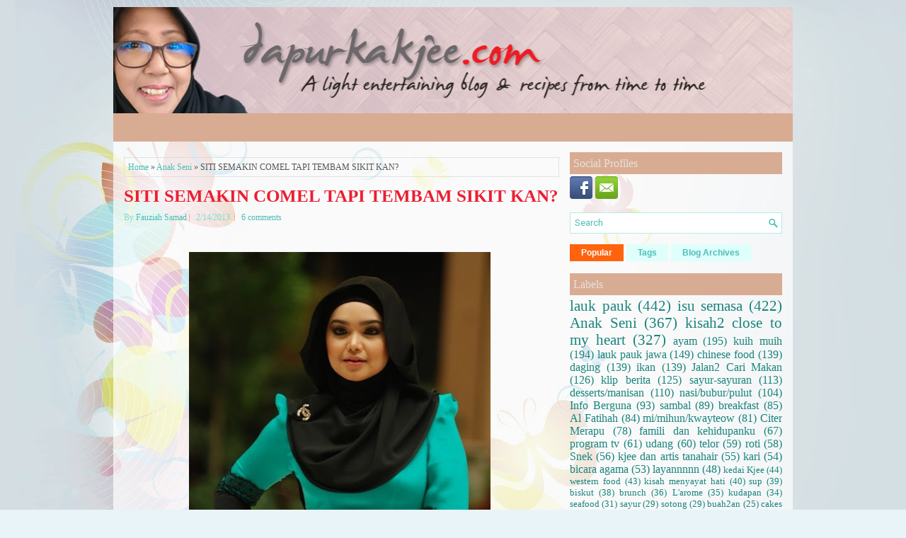

--- FILE ---
content_type: text/html; charset=UTF-8
request_url: https://www.dapurkakjee.com/b/stats?style=BLACK_TRANSPARENT&timeRange=ALL_TIME&token=APq4FmAdRxuiCO6AhIO1GXiLtpFhXtmk0LJtZOveamc9GWmsP0IWDcTGsItryuzmsExDUvAA-vs5YH-1KPEuZk3o4XVqr84mug
body_size: -51
content:
{"total":30639606,"sparklineOptions":{"backgroundColor":{"fillOpacity":0.1,"fill":"#000000"},"series":[{"areaOpacity":0.3,"color":"#202020"}]},"sparklineData":[[0,26],[1,30],[2,27],[3,30],[4,26],[5,33],[6,32],[7,25],[8,39],[9,24],[10,29],[11,22],[12,24],[13,28],[14,39],[15,31],[16,48],[17,43],[18,41],[19,35],[20,99],[21,46],[22,42],[23,45],[24,51],[25,41],[26,42],[27,50],[28,69],[29,51]],"nextTickMs":60000}

--- FILE ---
content_type: text/html; charset=utf-8
request_url: https://www.google.com/recaptcha/api2/aframe
body_size: 265
content:
<!DOCTYPE HTML><html><head><meta http-equiv="content-type" content="text/html; charset=UTF-8"></head><body><script nonce="bk4sD7gpQ6o9fCAoGpMdgw">/** Anti-fraud and anti-abuse applications only. See google.com/recaptcha */ try{var clients={'sodar':'https://pagead2.googlesyndication.com/pagead/sodar?'};window.addEventListener("message",function(a){try{if(a.source===window.parent){var b=JSON.parse(a.data);var c=clients[b['id']];if(c){var d=document.createElement('img');d.src=c+b['params']+'&rc='+(localStorage.getItem("rc::a")?sessionStorage.getItem("rc::b"):"");window.document.body.appendChild(d);sessionStorage.setItem("rc::e",parseInt(sessionStorage.getItem("rc::e")||0)+1);localStorage.setItem("rc::h",'1768753878655');}}}catch(b){}});window.parent.postMessage("_grecaptcha_ready", "*");}catch(b){}</script></body></html>

--- FILE ---
content_type: application/javascript
request_url: https://t.dtscout.com/pv/?_a=v&_h=dapurkakjee.com&_ss=5yubmavics&_pv=1&_ls=0&_u1=1&_u3=1&_cc=us&_pl=d&_cbid=1trd&_cb=_dtspv.c
body_size: -279
content:
try{_dtspv.c({"b":"chrome@131"},'1trd');}catch(e){}

--- FILE ---
content_type: text/javascript; charset=UTF-8
request_url: https://www.dapurkakjee.com/feeds/posts/summary/-/Anak%20Seni?alt=json-in-script&orderby=updated&start-index=203&max-results=5&callback=showRelatedPost
body_size: 3704
content:
// API callback
showRelatedPost({"version":"1.0","encoding":"UTF-8","feed":{"xmlns":"http://www.w3.org/2005/Atom","xmlns$openSearch":"http://a9.com/-/spec/opensearchrss/1.0/","xmlns$blogger":"http://schemas.google.com/blogger/2008","xmlns$georss":"http://www.georss.org/georss","xmlns$gd":"http://schemas.google.com/g/2005","xmlns$thr":"http://purl.org/syndication/thread/1.0","id":{"$t":"tag:blogger.com,1999:blog-3155528879299491201"},"updated":{"$t":"2026-01-17T08:23:37.308+08:00"},"category":[{"term":"lauk pauk"},{"term":"isu semasa"},{"term":"Anak Seni"},{"term":"kisah2 close to my heart"},{"term":"ayam"},{"term":"kuih muih"},{"term":"lauk pauk jawa"},{"term":"chinese food"},{"term":"daging"},{"term":"ikan"},{"term":"Jalan2 Cari Makan"},{"term":"klip berita"},{"term":"sayur-sayuran"},{"term":"desserts\/manisan"},{"term":"nasi\/bubur\/pulut"},{"term":"Info Berguna"},{"term":"sambal"},{"term":"breakfast"},{"term":"Al Fatihah"},{"term":"mi\/mihun\/kwayteow"},{"term":"Citer Merapu"},{"term":"famili dan kehidupanku"},{"term":"program tv"},{"term":"udang"},{"term":"telor"},{"term":"roti"},{"term":"Snek"},{"term":"kjee dan artis tanahair"},{"term":"kari"},{"term":"bicara agama"},{"term":"layannnnn"},{"term":"kedai Kjee"},{"term":"western food"},{"term":"kisah menyayat hati"},{"term":"sup"},{"term":"biskut"},{"term":"brunch"},{"term":"L'arome"},{"term":"kudapan"},{"term":"seafood"},{"term":"sayur"},{"term":"sotong"},{"term":"buah2an"},{"term":"cakes"},{"term":"Menu Puasa"},{"term":"Kucing Kesayanganku"},{"term":"jus\/minuman"},{"term":"pie"},{"term":"spaghetti\/pasta"},{"term":"bekfas"},{"term":"notis"},{"term":"info"},{"term":"Indian Foods"},{"term":"awards\/cards\/ole ole"},{"term":"pembuka selera"},{"term":"puffs"},{"term":"tempoyak"},{"term":"rawatan alternatif ku"},{"term":"cuti cuti"},{"term":"desserts \/manisan"},{"term":"tahu"},{"term":"Hobiku"},{"term":"buat sendiri"},{"term":"spaghetti \/pasta"},{"term":"Jejak Blogger"},{"term":"iklan berbayar"},{"term":"ketam"},{"term":"petua"},{"term":"citer Cik Han"},{"term":"nasi"},{"term":"penyakit"},{"term":"Chenta Hati"},{"term":"bekfes"},{"term":"chinese"},{"term":"muffins"},{"term":"western"},{"term":"Shopping\/pasar\/supermart"},{"term":"desserts"},{"term":"kerabu"},{"term":"kuih-muih"},{"term":"mi\/mihun\/Kway teow"},{"term":"Peluang Meniaga"},{"term":"buah-buahan"},{"term":"jeli"},{"term":"kek"},{"term":"kisah kehidupanku"},{"term":"kuih kuih"},{"term":"reviu buku"},{"term":"soup"},{"term":"SURAH"},{"term":"bubur"},{"term":"kucing kesayangan ku"},{"term":"manisan"},{"term":"minuman"},{"term":"popia"},{"term":"pulut"},{"term":"ADVERTORIAL"},{"term":"basi\/bubur\/pulut"},{"term":"buah"},{"term":"dessert"},{"term":"desserts manisan"},{"term":"familii dan kehidupanku"},{"term":"fesyen"},{"term":"indian food"},{"term":"info semasa"},{"term":"jom tanam"},{"term":"kisah2 kehidupan ku"},{"term":"kisah2 kehidupanku"},{"term":"kway teow"},{"term":"laksa"},{"term":"lauk pauk sayur"},{"term":"lauk pauk. ayam"},{"term":"lauk pauk. daging"},{"term":"lauk pauk. sambal"},{"term":"laup pauk"},{"term":"macam-macam"},{"term":"mi"},{"term":"mi\/bihun\/kwayteow"},{"term":"mi\/mihun\/kway teow. breakfast"},{"term":"mihun"},{"term":"pasta"},{"term":"roti telor western"},{"term":"tekor"}],"title":{"type":"text","$t":"FauziahSamad.com"},"subtitle":{"type":"html","$t":"dapurkakjee.com. A light entertaining blog surrounding my life, my family, my friends and everyone. i will also post recipes from time to time.(blog ni dalam pembinaan... terimalah seadanya...;))"},"link":[{"rel":"http://schemas.google.com/g/2005#feed","type":"application/atom+xml","href":"https:\/\/www.dapurkakjee.com\/feeds\/posts\/summary"},{"rel":"self","type":"application/atom+xml","href":"https:\/\/www.blogger.com\/feeds\/3155528879299491201\/posts\/summary\/-\/Anak+Seni?alt=json-in-script\u0026start-index=203\u0026max-results=5\u0026orderby=updated"},{"rel":"alternate","type":"text/html","href":"https:\/\/www.dapurkakjee.com\/search\/label\/Anak%20Seni"},{"rel":"hub","href":"http://pubsubhubbub.appspot.com/"},{"rel":"previous","type":"application/atom+xml","href":"https:\/\/www.blogger.com\/feeds\/3155528879299491201\/posts\/summary\/-\/Anak+Seni\/-\/Anak+Seni?alt=json-in-script\u0026start-index=198\u0026max-results=5\u0026orderby=updated"},{"rel":"next","type":"application/atom+xml","href":"https:\/\/www.blogger.com\/feeds\/3155528879299491201\/posts\/summary\/-\/Anak+Seni\/-\/Anak+Seni?alt=json-in-script\u0026start-index=208\u0026max-results=5\u0026orderby=updated"}],"author":[{"name":{"$t":"Fauziah Samad"},"uri":{"$t":"http:\/\/www.blogger.com\/profile\/04414410781068602182"},"email":{"$t":"noreply@blogger.com"},"gd$image":{"rel":"http://schemas.google.com/g/2005#thumbnail","width":"32","height":"32","src":"\/\/blogger.googleusercontent.com\/img\/b\/R29vZ2xl\/AVvXsEjWWKEaJaj2zBLB1Gdge389a3kBlCQE9JDOCER5fEcjLecuso11-dO2_wh4ao2C_F07V3ZKqf5X6TOI4kCUIwqhj7sn9AjiHJ3jM5xQfFT2ZfAokX90i4AY4LNPQu7XDoM\/s113\/*"}}],"generator":{"version":"7.00","uri":"http://www.blogger.com","$t":"Blogger"},"openSearch$totalResults":{"$t":"367"},"openSearch$startIndex":{"$t":"203"},"openSearch$itemsPerPage":{"$t":"5"},"entry":[{"id":{"$t":"tag:blogger.com,1999:blog-3155528879299491201.post-9057968256847855403"},"published":{"$t":"2012-11-08T13:34:00.000+08:00"},"updated":{"$t":"2012-11-08T13:36:17.223+08:00"},"category":[{"scheme":"http://www.blogger.com/atom/ns#","term":"Anak Seni"}],"title":{"type":"text","$t":"FILEM ZAITON SAMEON TAK DAPAT SAMBUTAN"},"summary":{"type":"text","$t":"\n\nZaiton dulu\n\n\n\nZaiton Sameon sekarang\u0026nbsp;\n\nKjee dah agak dah risikonya buat filem Zaiton Sameon. Satu, sebab generasi sekarang sudah tidak mengenali siapa dia. Dua, generasi yang mengenalinya mungkin tidak dapat menerima penampilan Zaiton sekarang.\n\nHari ini Kjee baca mengenai kegagalan filem itu di pawagam. Kutipan tidak sampai RM100,000. Bagaimanapun, kalau produser lain, Kjee rasa sudah "},"link":[{"rel":"replies","type":"application/atom+xml","href":"https:\/\/www.dapurkakjee.com\/feeds\/9057968256847855403\/comments\/default","title":"Post Comments"},{"rel":"replies","type":"text/html","href":"https:\/\/www.dapurkakjee.com\/2012\/11\/filem-zaiton-sameon-tak-dapat-sambutan.html#comment-form","title":"18 Comments"},{"rel":"edit","type":"application/atom+xml","href":"https:\/\/www.blogger.com\/feeds\/3155528879299491201\/posts\/default\/9057968256847855403"},{"rel":"self","type":"application/atom+xml","href":"https:\/\/www.blogger.com\/feeds\/3155528879299491201\/posts\/default\/9057968256847855403"},{"rel":"alternate","type":"text/html","href":"https:\/\/www.dapurkakjee.com\/2012\/11\/filem-zaiton-sameon-tak-dapat-sambutan.html","title":"FILEM ZAITON SAMEON TAK DAPAT SAMBUTAN"}],"author":[{"name":{"$t":"Fauziah Samad"},"uri":{"$t":"http:\/\/www.blogger.com\/profile\/04414410781068602182"},"email":{"$t":"noreply@blogger.com"},"gd$image":{"rel":"http://schemas.google.com/g/2005#thumbnail","width":"32","height":"32","src":"\/\/blogger.googleusercontent.com\/img\/b\/R29vZ2xl\/AVvXsEjWWKEaJaj2zBLB1Gdge389a3kBlCQE9JDOCER5fEcjLecuso11-dO2_wh4ao2C_F07V3ZKqf5X6TOI4kCUIwqhj7sn9AjiHJ3jM5xQfFT2ZfAokX90i4AY4LNPQu7XDoM\/s113\/*"}}],"media$thumbnail":{"xmlns$media":"http://search.yahoo.com/mrss/","url":"https:\/\/blogger.googleusercontent.com\/img\/b\/R29vZ2xl\/AVvXsEhBZb9GWF2th91ziKyn6VJiBottmewTK4ModaFiZGvdmx0oXLsr1nIyZiuhymc5jngu9i-BVvzNg6FQ21NhCSclOHpfGRUi5sBnZKdJ5_ij5Pq9THVtPclzJVB3ZTV50RN6W3Wvu4NtTes\/s72-c\/eton+2.jpg","height":"72","width":"72"},"thr$total":{"$t":"18"}},{"id":{"$t":"tag:blogger.com,1999:blog-3155528879299491201.post-2210331151248032174"},"published":{"$t":"2012-11-08T12:13:00.000+08:00"},"updated":{"$t":"2012-11-08T12:55:57.099+08:00"},"category":[{"scheme":"http://www.blogger.com/atom/ns#","term":"Anak Seni"}],"title":{"type":"text","$t":"BERPISAH JUA ANA DAN RIZ"},"summary":{"type":"text","$t":"\n\n\n\n\n\n\n\n\n\n\n\n\n\n\n\n\n\n\n\n\n\n\n\n\n\n\n\n\n\n\n\n\n\n\nAkhirnya, rumahtangga Ana Dahlia dan Riz yang dibina atas dasar suka sama suka dan penuh kasih sayang, hanya berjaya bertahan selama 11 bulan. Jalan kearah memulihkan semula hubungan yang retak, menemui jalan noktah semalam.\n\n\n\nBerat mata memandang lagi berat bahu memikul.\u0026nbsp;\n\n\n\nMudah2an pasangan ini mengambil ikhtibar dari kesilapan yang telah dilakukan. "},"link":[{"rel":"replies","type":"application/atom+xml","href":"https:\/\/www.dapurkakjee.com\/feeds\/2210331151248032174\/comments\/default","title":"Post Comments"},{"rel":"replies","type":"text/html","href":"https:\/\/www.dapurkakjee.com\/2012\/11\/berpisah-jua-ana-dan-riz.html#comment-form","title":"2 Comments"},{"rel":"edit","type":"application/atom+xml","href":"https:\/\/www.blogger.com\/feeds\/3155528879299491201\/posts\/default\/2210331151248032174"},{"rel":"self","type":"application/atom+xml","href":"https:\/\/www.blogger.com\/feeds\/3155528879299491201\/posts\/default\/2210331151248032174"},{"rel":"alternate","type":"text/html","href":"https:\/\/www.dapurkakjee.com\/2012\/11\/berpisah-jua-ana-dan-riz.html","title":"BERPISAH JUA ANA DAN RIZ"}],"author":[{"name":{"$t":"Fauziah Samad"},"uri":{"$t":"http:\/\/www.blogger.com\/profile\/04414410781068602182"},"email":{"$t":"noreply@blogger.com"},"gd$image":{"rel":"http://schemas.google.com/g/2005#thumbnail","width":"32","height":"32","src":"\/\/blogger.googleusercontent.com\/img\/b\/R29vZ2xl\/AVvXsEjWWKEaJaj2zBLB1Gdge389a3kBlCQE9JDOCER5fEcjLecuso11-dO2_wh4ao2C_F07V3ZKqf5X6TOI4kCUIwqhj7sn9AjiHJ3jM5xQfFT2ZfAokX90i4AY4LNPQu7XDoM\/s113\/*"}}],"media$thumbnail":{"xmlns$media":"http://search.yahoo.com/mrss/","url":"https:\/\/blogger.googleusercontent.com\/img\/b\/R29vZ2xl\/AVvXsEg3gUDfjNpJiXgUWrFhw_sZ6EZl9UMe4JwNEy8ZugTdQAt-rdeov23ylqfNX02sNH68c5BLJpkEN7SuUJglsBcbcm2pA-2tbb1i85RDr4eK5oZsbrgG9A-HOeV9c1bR5GFd2BSktyR0N0o\/s72-c\/ana+dahlia+5.jpg","height":"72","width":"72"},"thr$total":{"$t":"2"}},{"id":{"$t":"tag:blogger.com,1999:blog-3155528879299491201.post-1910849595870616809"},"published":{"$t":"2012-11-06T15:09:00.000+08:00"},"updated":{"$t":"2012-11-06T18:45:10.677+08:00"},"category":[{"scheme":"http://www.blogger.com/atom/ns#","term":"Anak Seni"}],"title":{"type":"text","$t":"ANA TERKILAN TERBURU2 KAHWIN"},"summary":{"type":"text","$t":"\u003C!-- Zone Tag : dunia dari dapur kak jee intext ads --\u003E\n\n\n\n\ninnity_pub = \"d1dc3a8270a6f9394f88847d7f0050cf\";\ninnity_cat = \"FOOD_DINING,MALAY,WOMEN\";\ninnity_zone = \"19553\";\ninnity_width = \"**\";\ninnity_height = \"**\";\ninnity_country = \"MY\";\n\n\n\u003C!-- Zone Tag : dunia dari dapur kak jee text links --\u003E\n\n\n\n\ninnity_pub = \"d1dc3a8270a6f9394f88847d7f0050cf\";\ninnity_cat = \"FOOD_DINING,MALAY,WOMEN\";\n"},"link":[{"rel":"replies","type":"application/atom+xml","href":"https:\/\/www.dapurkakjee.com\/feeds\/1910849595870616809\/comments\/default","title":"Post Comments"},{"rel":"replies","type":"text/html","href":"https:\/\/www.dapurkakjee.com\/2012\/11\/ana-terkilan-terburu-kahwin.html#comment-form","title":"10 Comments"},{"rel":"edit","type":"application/atom+xml","href":"https:\/\/www.blogger.com\/feeds\/3155528879299491201\/posts\/default\/1910849595870616809"},{"rel":"self","type":"application/atom+xml","href":"https:\/\/www.blogger.com\/feeds\/3155528879299491201\/posts\/default\/1910849595870616809"},{"rel":"alternate","type":"text/html","href":"https:\/\/www.dapurkakjee.com\/2012\/11\/ana-terkilan-terburu-kahwin.html","title":"ANA TERKILAN TERBURU2 KAHWIN"}],"author":[{"name":{"$t":"Fauziah Samad"},"uri":{"$t":"http:\/\/www.blogger.com\/profile\/04414410781068602182"},"email":{"$t":"noreply@blogger.com"},"gd$image":{"rel":"http://schemas.google.com/g/2005#thumbnail","width":"32","height":"32","src":"\/\/blogger.googleusercontent.com\/img\/b\/R29vZ2xl\/AVvXsEjWWKEaJaj2zBLB1Gdge389a3kBlCQE9JDOCER5fEcjLecuso11-dO2_wh4ao2C_F07V3ZKqf5X6TOI4kCUIwqhj7sn9AjiHJ3jM5xQfFT2ZfAokX90i4AY4LNPQu7XDoM\/s113\/*"}}],"media$thumbnail":{"xmlns$media":"http://search.yahoo.com/mrss/","url":"https:\/\/blogger.googleusercontent.com\/img\/b\/R29vZ2xl\/AVvXsEh7viz1KP2mz0-rsZIWDRntoenL0X74t6mIi3WpC0uLYLwOr222P-KTF3Wpimdl4rcgoGTOcRaDU4Oj8XzngO1CkEuAy9Arp52Bhl9zgL7dB5Cx4mnnv2W3I0b8Is8AdV3EjwNxUCv5QDE\/s72-c\/ana+dahlia+2.jpg","height":"72","width":"72"},"thr$total":{"$t":"10"}},{"id":{"$t":"tag:blogger.com,1999:blog-3155528879299491201.post-7562305982275993511"},"published":{"$t":"2012-11-03T11:05:00.002+08:00"},"updated":{"$t":"2012-11-03T11:08:07.237+08:00"},"category":[{"scheme":"http://www.blogger.com/atom/ns#","term":"Anak Seni"}],"title":{"type":"text","$t":"SELAMAT PENGANTIN BARU FARID DAN DIANA "},"summary":{"type":"text","$t":"\u003C!-- Zone Tag : dunia dari dapur kak jee intext ads --\u003E\n\n\n\n\ninnity_pub = \"d1dc3a8270a6f9394f88847d7f0050cf\";\ninnity_cat = \"FOOD_DINING,MALAY,WOMEN\";\ninnity_zone = \"19553\";\ninnity_width = \"**\";\ninnity_height = \"**\";\ninnity_country = \"MY\";\n\n\n\u003C!-- Zone Tag : dunia dari dapur kak jee text links --\u003E\n\n\n\n\ninnity_pub = \"d1dc3a8270a6f9394f88847d7f0050cf\";\ninnity_cat = \"FOOD_DINING,MALAY,WOMEN\";\n"},"link":[{"rel":"replies","type":"application/atom+xml","href":"https:\/\/www.dapurkakjee.com\/feeds\/7562305982275993511\/comments\/default","title":"Post Comments"},{"rel":"replies","type":"text/html","href":"https:\/\/www.dapurkakjee.com\/2012\/11\/selamat-pengantin-baru-farid-dan-diana.html#comment-form","title":"3 Comments"},{"rel":"edit","type":"application/atom+xml","href":"https:\/\/www.blogger.com\/feeds\/3155528879299491201\/posts\/default\/7562305982275993511"},{"rel":"self","type":"application/atom+xml","href":"https:\/\/www.blogger.com\/feeds\/3155528879299491201\/posts\/default\/7562305982275993511"},{"rel":"alternate","type":"text/html","href":"https:\/\/www.dapurkakjee.com\/2012\/11\/selamat-pengantin-baru-farid-dan-diana.html","title":"SELAMAT PENGANTIN BARU FARID DAN DIANA "}],"author":[{"name":{"$t":"Fauziah Samad"},"uri":{"$t":"http:\/\/www.blogger.com\/profile\/04414410781068602182"},"email":{"$t":"noreply@blogger.com"},"gd$image":{"rel":"http://schemas.google.com/g/2005#thumbnail","width":"32","height":"32","src":"\/\/blogger.googleusercontent.com\/img\/b\/R29vZ2xl\/AVvXsEjWWKEaJaj2zBLB1Gdge389a3kBlCQE9JDOCER5fEcjLecuso11-dO2_wh4ao2C_F07V3ZKqf5X6TOI4kCUIwqhj7sn9AjiHJ3jM5xQfFT2ZfAokX90i4AY4LNPQu7XDoM\/s113\/*"}}],"media$thumbnail":{"xmlns$media":"http://search.yahoo.com/mrss/","url":"https:\/\/blogger.googleusercontent.com\/img\/b\/R29vZ2xl\/AVvXsEilizUNZW7jmRpNHfO_agjjoX9mKy_E7s5jsb3bWsfQRwpu7ka_ObrJrQp2SWqbmCKTipN6NYqthy71Wp0VCdatGwx9tFp4HqG6IdMgREgRMxNem5F5FJ1kazv4WSushXPuM9_YFS-TXXg\/s72-c\/diana+3.jpg","height":"72","width":"72"},"thr$total":{"$t":"3"}},{"id":{"$t":"tag:blogger.com,1999:blog-3155528879299491201.post-1047353730003198666"},"published":{"$t":"2012-11-02T21:02:00.000+08:00"},"updated":{"$t":"2012-11-02T21:02:09.399+08:00"},"category":[{"scheme":"http://www.blogger.com/atom/ns#","term":"Anak Seni"}],"title":{"type":"text","$t":"SENIMAN KUSWADINATA TIDAK MENINGGAL DUNIA!"},"summary":{"type":"text","$t":"\n\n\n\n\n\n\n\nKJEE INGIN MEMAKLUMLAH BAHAWA BERITA SENIMAN KUSWADINATA SUDAH PULANG KE RAHMATULLAH ADALAH TIDAK BENAR.\u0026nbsp;\u003C!-- Zone Tag : dunia dari dapur kak jee intext ads --\u003E\n\n\n\ninnity_pub = \"d1dc3a8270a6f9394f88847d7f0050cf\";\ninnity_cat = \"FOOD_DINING,MALAY,WOMEN\";\ninnity_zone = \"19553\";\ninnity_width = \"**\";\ninnity_height = \"**\";\ninnity_country = \"MY\";\n\n\n\u003C!-- Zone Tag : dunia dari dapur kak jee "},"link":[{"rel":"replies","type":"application/atom+xml","href":"https:\/\/www.dapurkakjee.com\/feeds\/1047353730003198666\/comments\/default","title":"Post Comments"},{"rel":"replies","type":"text/html","href":"https:\/\/www.dapurkakjee.com\/2012\/11\/seniman-kuswadinata-tidak-meninggal.html#comment-form","title":"3 Comments"},{"rel":"edit","type":"application/atom+xml","href":"https:\/\/www.blogger.com\/feeds\/3155528879299491201\/posts\/default\/1047353730003198666"},{"rel":"self","type":"application/atom+xml","href":"https:\/\/www.blogger.com\/feeds\/3155528879299491201\/posts\/default\/1047353730003198666"},{"rel":"alternate","type":"text/html","href":"https:\/\/www.dapurkakjee.com\/2012\/11\/seniman-kuswadinata-tidak-meninggal.html","title":"SENIMAN KUSWADINATA TIDAK MENINGGAL DUNIA!"}],"author":[{"name":{"$t":"Fauziah Samad"},"uri":{"$t":"http:\/\/www.blogger.com\/profile\/04414410781068602182"},"email":{"$t":"noreply@blogger.com"},"gd$image":{"rel":"http://schemas.google.com/g/2005#thumbnail","width":"32","height":"32","src":"\/\/blogger.googleusercontent.com\/img\/b\/R29vZ2xl\/AVvXsEjWWKEaJaj2zBLB1Gdge389a3kBlCQE9JDOCER5fEcjLecuso11-dO2_wh4ao2C_F07V3ZKqf5X6TOI4kCUIwqhj7sn9AjiHJ3jM5xQfFT2ZfAokX90i4AY4LNPQu7XDoM\/s113\/*"}}],"media$thumbnail":{"xmlns$media":"http://search.yahoo.com/mrss/","url":"https:\/\/blogger.googleusercontent.com\/img\/b\/R29vZ2xl\/AVvXsEgAeyhdbl-NQ2XUHlk6RD7YrkuEQ1lED54kMBce0hs-F82419rcuKYBEc70d1WQlZAVWL5E8vNRDEMhsBM_Mrpr9CY1JG2yPk2LuA2hDrOrOd0boRK9g53tGZ7M8RjkMKaapWbxPY_Jkq4\/s72-c\/kuswa+1.jpg","height":"72","width":"72"},"thr$total":{"$t":"3"}}]}});